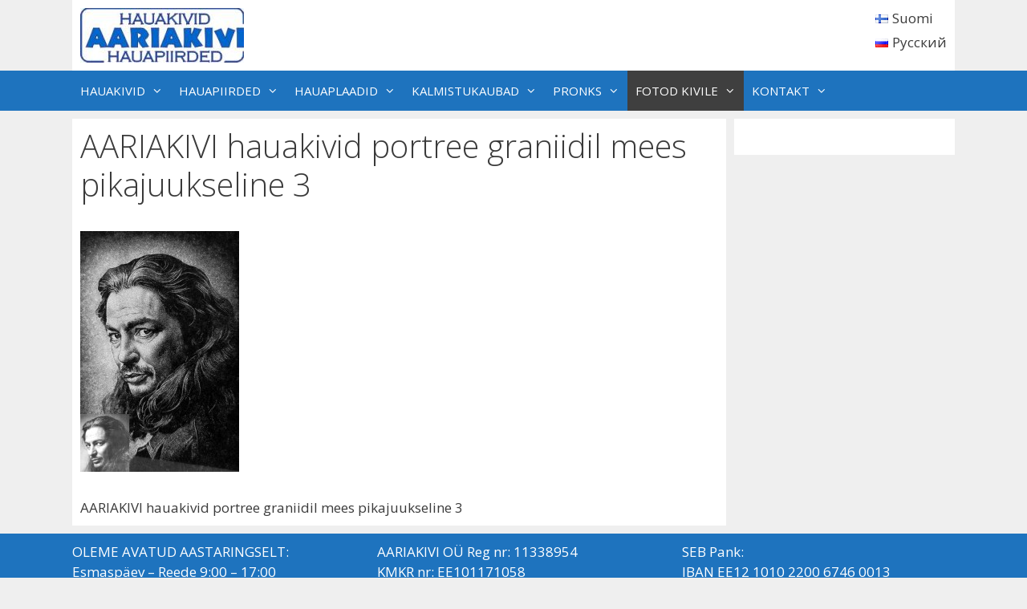

--- FILE ---
content_type: text/html; charset=UTF-8
request_url: https://hauapiirded.ee/et/fotokeraamika-portree/attachment/aariakivi-portree-graniidil-mees-pikajuukseline-3/
body_size: 15689
content:
<!DOCTYPE html>
<html dir="ltr" lang="et" prefix="og: https://ogp.me/ns#">
<head>
	<meta charset="UTF-8">
	<title>AARIAKIVI hauakivid portree graniidil mees pikajuukseline 3 | HAUAKIVID HAUAPIIRDED HAUAPLAADID AARIAKIVI</title>

		<!-- All in One SEO 4.9.3 - aioseo.com -->
	<meta name="description" content="AARIAKIVI hauakivid portree graniidil mees pikajuukseline 3" />
	<meta name="robots" content="max-image-preview:large" />
	<meta name="author" content="admin"/>
	<link rel="canonical" href="https://hauapiirded.ee/et/fotokeraamika-portree/attachment/aariakivi-portree-graniidil-mees-pikajuukseline-3/#main" />
	<meta name="generator" content="All in One SEO (AIOSEO) 4.9.3" />
		<meta property="og:locale" content="et_EE" />
		<meta property="og:site_name" content="HAUAKIVID HAUAPIIRDED HAUAPLAADID AARIAKIVI" />
		<meta property="og:type" content="article" />
		<meta property="og:title" content="AARIAKIVI hauakivid portree graniidil mees pikajuukseline 3 | HAUAKIVID HAUAPIIRDED HAUAPLAADID AARIAKIVI" />
		<meta property="og:description" content="AARIAKIVI hauakivid portree graniidil mees pikajuukseline 3" />
		<meta property="og:url" content="https://hauapiirded.ee/et/fotokeraamika-portree/attachment/aariakivi-portree-graniidil-mees-pikajuukseline-3/#main" />
		<meta property="og:image" content="https://hauapiirded.ee/wp-content/uploads/2015/07/aariakivi_hauakivid_hauapiirded_hautakivet_reunakivet..jpg" />
		<meta property="og:image:secure_url" content="https://hauapiirded.ee/wp-content/uploads/2015/07/aariakivi_hauakivid_hauapiirded_hautakivet_reunakivet..jpg" />
		<meta property="article:published_time" content="2016-03-09T09:07:14+00:00" />
		<meta property="article:modified_time" content="2016-03-09T10:09:26+00:00" />
		<meta property="article:publisher" content="https://www.facebook.com/Aariakivi-OÜ-182149615157081/" />
		<meta name="twitter:card" content="summary" />
		<meta name="twitter:title" content="AARIAKIVI hauakivid portree graniidil mees pikajuukseline 3 | HAUAKIVID HAUAPIIRDED HAUAPLAADID AARIAKIVI" />
		<meta name="twitter:description" content="AARIAKIVI hauakivid portree graniidil mees pikajuukseline 3" />
		<meta name="twitter:image" content="https://hauapiirded.ee/wp-content/uploads/2015/07/aariakivi_hauakivid_hauapiirded_hautakivet_reunakivet..jpg" />
		<script type="application/ld+json" class="aioseo-schema">
			{"@context":"https:\/\/schema.org","@graph":[{"@type":"BreadcrumbList","@id":"https:\/\/hauapiirded.ee\/et\/fotokeraamika-portree\/attachment\/aariakivi-portree-graniidil-mees-pikajuukseline-3\/#main#breadcrumblist","itemListElement":[{"@type":"ListItem","@id":"https:\/\/hauapiirded.ee#listItem","position":1,"name":"Home","item":"https:\/\/hauapiirded.ee","nextItem":{"@type":"ListItem","@id":"https:\/\/hauapiirded.ee\/et\/fotokeraamika-portree\/attachment\/aariakivi-portree-graniidil-mees-pikajuukseline-3\/#main#listItem","name":"AARIAKIVI hauakivid portree graniidil mees pikajuukseline 3"}},{"@type":"ListItem","@id":"https:\/\/hauapiirded.ee\/et\/fotokeraamika-portree\/attachment\/aariakivi-portree-graniidil-mees-pikajuukseline-3\/#main#listItem","position":2,"name":"AARIAKIVI hauakivid portree graniidil mees pikajuukseline 3","previousItem":{"@type":"ListItem","@id":"https:\/\/hauapiirded.ee#listItem","name":"Home"}}]},{"@type":"ItemPage","@id":"https:\/\/hauapiirded.ee\/et\/fotokeraamika-portree\/attachment\/aariakivi-portree-graniidil-mees-pikajuukseline-3\/#main#itempage","url":"https:\/\/hauapiirded.ee\/et\/fotokeraamika-portree\/attachment\/aariakivi-portree-graniidil-mees-pikajuukseline-3\/#main","name":"AARIAKIVI hauakivid portree graniidil mees pikajuukseline 3 | HAUAKIVID HAUAPIIRDED HAUAPLAADID AARIAKIVI","description":"AARIAKIVI hauakivid portree graniidil mees pikajuukseline 3","inLanguage":"et","isPartOf":{"@id":"https:\/\/hauapiirded.ee\/#website"},"breadcrumb":{"@id":"https:\/\/hauapiirded.ee\/et\/fotokeraamika-portree\/attachment\/aariakivi-portree-graniidil-mees-pikajuukseline-3\/#main#breadcrumblist"},"author":{"@id":"https:\/\/hauapiirded.ee\/et\/author\/admin\/#author"},"creator":{"@id":"https:\/\/hauapiirded.ee\/et\/author\/admin\/#author"},"datePublished":"2016-03-09T09:07:14+00:00","dateModified":"2016-03-09T10:09:26+00:00"},{"@type":"Organization","@id":"https:\/\/hauapiirded.ee\/#organization","name":"AARIAKIVI O\u00dc","description":"HAUAKIVID HAUAPIIRDED HAUAPLAADID","url":"https:\/\/hauapiirded.ee\/","telephone":"+37251969866","logo":{"@type":"ImageObject","url":"https:\/\/hauapiirded.ee\/wp-content\/uploads\/2015\/07\/aariakivi_hauakivid_hauapiirded_hautakivet_reunakivet..jpg","@id":"https:\/\/hauapiirded.ee\/et\/fotokeraamika-portree\/attachment\/aariakivi-portree-graniidil-mees-pikajuukseline-3\/#main\/#organizationLogo","width":204,"height":68,"caption":"hauakivid ja hauapiirded, hautakivet ja reunakivet, \u043f\u0430\u043c\u044f\u0442\u043d\u0438\u043a\u0438 \u0438 \u043e\u0433\u0440\u0430\u0434\u043a\u0438"},"image":{"@id":"https:\/\/hauapiirded.ee\/et\/fotokeraamika-portree\/attachment\/aariakivi-portree-graniidil-mees-pikajuukseline-3\/#main\/#organizationLogo"}},{"@type":"Person","@id":"https:\/\/hauapiirded.ee\/et\/author\/admin\/#author","url":"https:\/\/hauapiirded.ee\/et\/author\/admin\/","name":"admin"},{"@type":"WebSite","@id":"https:\/\/hauapiirded.ee\/#website","url":"https:\/\/hauapiirded.ee\/","name":"HAUAKIVID HAUAPIIRDED HAUAPLAADID AARIAKIVI","description":"HAUAKIVID HAUAPIIRDED HAUAPLAADID","inLanguage":"et","publisher":{"@id":"https:\/\/hauapiirded.ee\/#organization"}}]}
		</script>
		<!-- All in One SEO -->

<meta name="viewport" content="width=device-width, initial-scale=1"><link rel='dns-prefetch' href='//maps.google.com' />
<link href='https://fonts.gstatic.com' crossorigin rel='preconnect' />
<link href='https://fonts.googleapis.com' crossorigin rel='preconnect' />
<link rel="alternate" type="application/rss+xml" title="HAUAKIVID HAUAPIIRDED HAUAPLAADID AARIAKIVI &raquo; RSS" href="https://hauapiirded.ee/et/feed/" />
<link rel="alternate" type="application/rss+xml" title="HAUAKIVID HAUAPIIRDED HAUAPLAADID AARIAKIVI &raquo; Kommentaaride RSS" href="https://hauapiirded.ee/et/comments/feed/" />
<link rel="alternate" title="oEmbed (JSON)" type="application/json+oembed" href="https://hauapiirded.ee/wp-json/oembed/1.0/embed?url=https%3A%2F%2Fhauapiirded.ee%2Fet%2Ffotokeraamika-portree%2Fattachment%2Faariakivi-portree-graniidil-mees-pikajuukseline-3%2F%23main&#038;lang=et" />
<link rel="alternate" title="oEmbed (XML)" type="text/xml+oembed" href="https://hauapiirded.ee/wp-json/oembed/1.0/embed?url=https%3A%2F%2Fhauapiirded.ee%2Fet%2Ffotokeraamika-portree%2Fattachment%2Faariakivi-portree-graniidil-mees-pikajuukseline-3%2F%23main&#038;format=xml&#038;lang=et" />
		<!-- This site uses the Google Analytics by MonsterInsights plugin v9.11.1 - Using Analytics tracking - https://www.monsterinsights.com/ -->
							<script src="//www.googletagmanager.com/gtag/js?id=G-2TCXK5D6HM"  data-cfasync="false" data-wpfc-render="false" async></script>
			<script data-cfasync="false" data-wpfc-render="false">
				var mi_version = '9.11.1';
				var mi_track_user = true;
				var mi_no_track_reason = '';
								var MonsterInsightsDefaultLocations = {"page_location":"https:\/\/hauapiirded.ee\/et\/fotokeraamika-portree\/attachment\/aariakivi-portree-graniidil-mees-pikajuukseline-3\/"};
								if ( typeof MonsterInsightsPrivacyGuardFilter === 'function' ) {
					var MonsterInsightsLocations = (typeof MonsterInsightsExcludeQuery === 'object') ? MonsterInsightsPrivacyGuardFilter( MonsterInsightsExcludeQuery ) : MonsterInsightsPrivacyGuardFilter( MonsterInsightsDefaultLocations );
				} else {
					var MonsterInsightsLocations = (typeof MonsterInsightsExcludeQuery === 'object') ? MonsterInsightsExcludeQuery : MonsterInsightsDefaultLocations;
				}

								var disableStrs = [
										'ga-disable-G-2TCXK5D6HM',
									];

				/* Function to detect opted out users */
				function __gtagTrackerIsOptedOut() {
					for (var index = 0; index < disableStrs.length; index++) {
						if (document.cookie.indexOf(disableStrs[index] + '=true') > -1) {
							return true;
						}
					}

					return false;
				}

				/* Disable tracking if the opt-out cookie exists. */
				if (__gtagTrackerIsOptedOut()) {
					for (var index = 0; index < disableStrs.length; index++) {
						window[disableStrs[index]] = true;
					}
				}

				/* Opt-out function */
				function __gtagTrackerOptout() {
					for (var index = 0; index < disableStrs.length; index++) {
						document.cookie = disableStrs[index] + '=true; expires=Thu, 31 Dec 2099 23:59:59 UTC; path=/';
						window[disableStrs[index]] = true;
					}
				}

				if ('undefined' === typeof gaOptout) {
					function gaOptout() {
						__gtagTrackerOptout();
					}
				}
								window.dataLayer = window.dataLayer || [];

				window.MonsterInsightsDualTracker = {
					helpers: {},
					trackers: {},
				};
				if (mi_track_user) {
					function __gtagDataLayer() {
						dataLayer.push(arguments);
					}

					function __gtagTracker(type, name, parameters) {
						if (!parameters) {
							parameters = {};
						}

						if (parameters.send_to) {
							__gtagDataLayer.apply(null, arguments);
							return;
						}

						if (type === 'event') {
														parameters.send_to = monsterinsights_frontend.v4_id;
							var hookName = name;
							if (typeof parameters['event_category'] !== 'undefined') {
								hookName = parameters['event_category'] + ':' + name;
							}

							if (typeof MonsterInsightsDualTracker.trackers[hookName] !== 'undefined') {
								MonsterInsightsDualTracker.trackers[hookName](parameters);
							} else {
								__gtagDataLayer('event', name, parameters);
							}
							
						} else {
							__gtagDataLayer.apply(null, arguments);
						}
					}

					__gtagTracker('js', new Date());
					__gtagTracker('set', {
						'developer_id.dZGIzZG': true,
											});
					if ( MonsterInsightsLocations.page_location ) {
						__gtagTracker('set', MonsterInsightsLocations);
					}
										__gtagTracker('config', 'G-2TCXK5D6HM', {"forceSSL":"true","link_attribution":"true"} );
										window.gtag = __gtagTracker;										(function () {
						/* https://developers.google.com/analytics/devguides/collection/analyticsjs/ */
						/* ga and __gaTracker compatibility shim. */
						var noopfn = function () {
							return null;
						};
						var newtracker = function () {
							return new Tracker();
						};
						var Tracker = function () {
							return null;
						};
						var p = Tracker.prototype;
						p.get = noopfn;
						p.set = noopfn;
						p.send = function () {
							var args = Array.prototype.slice.call(arguments);
							args.unshift('send');
							__gaTracker.apply(null, args);
						};
						var __gaTracker = function () {
							var len = arguments.length;
							if (len === 0) {
								return;
							}
							var f = arguments[len - 1];
							if (typeof f !== 'object' || f === null || typeof f.hitCallback !== 'function') {
								if ('send' === arguments[0]) {
									var hitConverted, hitObject = false, action;
									if ('event' === arguments[1]) {
										if ('undefined' !== typeof arguments[3]) {
											hitObject = {
												'eventAction': arguments[3],
												'eventCategory': arguments[2],
												'eventLabel': arguments[4],
												'value': arguments[5] ? arguments[5] : 1,
											}
										}
									}
									if ('pageview' === arguments[1]) {
										if ('undefined' !== typeof arguments[2]) {
											hitObject = {
												'eventAction': 'page_view',
												'page_path': arguments[2],
											}
										}
									}
									if (typeof arguments[2] === 'object') {
										hitObject = arguments[2];
									}
									if (typeof arguments[5] === 'object') {
										Object.assign(hitObject, arguments[5]);
									}
									if ('undefined' !== typeof arguments[1].hitType) {
										hitObject = arguments[1];
										if ('pageview' === hitObject.hitType) {
											hitObject.eventAction = 'page_view';
										}
									}
									if (hitObject) {
										action = 'timing' === arguments[1].hitType ? 'timing_complete' : hitObject.eventAction;
										hitConverted = mapArgs(hitObject);
										__gtagTracker('event', action, hitConverted);
									}
								}
								return;
							}

							function mapArgs(args) {
								var arg, hit = {};
								var gaMap = {
									'eventCategory': 'event_category',
									'eventAction': 'event_action',
									'eventLabel': 'event_label',
									'eventValue': 'event_value',
									'nonInteraction': 'non_interaction',
									'timingCategory': 'event_category',
									'timingVar': 'name',
									'timingValue': 'value',
									'timingLabel': 'event_label',
									'page': 'page_path',
									'location': 'page_location',
									'title': 'page_title',
									'referrer' : 'page_referrer',
								};
								for (arg in args) {
																		if (!(!args.hasOwnProperty(arg) || !gaMap.hasOwnProperty(arg))) {
										hit[gaMap[arg]] = args[arg];
									} else {
										hit[arg] = args[arg];
									}
								}
								return hit;
							}

							try {
								f.hitCallback();
							} catch (ex) {
							}
						};
						__gaTracker.create = newtracker;
						__gaTracker.getByName = newtracker;
						__gaTracker.getAll = function () {
							return [];
						};
						__gaTracker.remove = noopfn;
						__gaTracker.loaded = true;
						window['__gaTracker'] = __gaTracker;
					})();
									} else {
										console.log("");
					(function () {
						function __gtagTracker() {
							return null;
						}

						window['__gtagTracker'] = __gtagTracker;
						window['gtag'] = __gtagTracker;
					})();
									}
			</script>
							<!-- / Google Analytics by MonsterInsights -->
		<style id='wp-img-auto-sizes-contain-inline-css'>
img:is([sizes=auto i],[sizes^="auto," i]){contain-intrinsic-size:3000px 1500px}
/*# sourceURL=wp-img-auto-sizes-contain-inline-css */
</style>
<link rel='stylesheet' id='generate-fonts-css' href='//fonts.googleapis.com/css?family=Open+Sans:300,300italic,regular,italic,600,600italic,700,700italic,800,800italic' media='all' />
<style id='wp-emoji-styles-inline-css'>

	img.wp-smiley, img.emoji {
		display: inline !important;
		border: none !important;
		box-shadow: none !important;
		height: 1em !important;
		width: 1em !important;
		margin: 0 0.07em !important;
		vertical-align: -0.1em !important;
		background: none !important;
		padding: 0 !important;
	}
/*# sourceURL=wp-emoji-styles-inline-css */
</style>
<style id='wp-block-library-inline-css'>
:root{--wp-block-synced-color:#7a00df;--wp-block-synced-color--rgb:122,0,223;--wp-bound-block-color:var(--wp-block-synced-color);--wp-editor-canvas-background:#ddd;--wp-admin-theme-color:#007cba;--wp-admin-theme-color--rgb:0,124,186;--wp-admin-theme-color-darker-10:#006ba1;--wp-admin-theme-color-darker-10--rgb:0,107,160.5;--wp-admin-theme-color-darker-20:#005a87;--wp-admin-theme-color-darker-20--rgb:0,90,135;--wp-admin-border-width-focus:2px}@media (min-resolution:192dpi){:root{--wp-admin-border-width-focus:1.5px}}.wp-element-button{cursor:pointer}:root .has-very-light-gray-background-color{background-color:#eee}:root .has-very-dark-gray-background-color{background-color:#313131}:root .has-very-light-gray-color{color:#eee}:root .has-very-dark-gray-color{color:#313131}:root .has-vivid-green-cyan-to-vivid-cyan-blue-gradient-background{background:linear-gradient(135deg,#00d084,#0693e3)}:root .has-purple-crush-gradient-background{background:linear-gradient(135deg,#34e2e4,#4721fb 50%,#ab1dfe)}:root .has-hazy-dawn-gradient-background{background:linear-gradient(135deg,#faaca8,#dad0ec)}:root .has-subdued-olive-gradient-background{background:linear-gradient(135deg,#fafae1,#67a671)}:root .has-atomic-cream-gradient-background{background:linear-gradient(135deg,#fdd79a,#004a59)}:root .has-nightshade-gradient-background{background:linear-gradient(135deg,#330968,#31cdcf)}:root .has-midnight-gradient-background{background:linear-gradient(135deg,#020381,#2874fc)}:root{--wp--preset--font-size--normal:16px;--wp--preset--font-size--huge:42px}.has-regular-font-size{font-size:1em}.has-larger-font-size{font-size:2.625em}.has-normal-font-size{font-size:var(--wp--preset--font-size--normal)}.has-huge-font-size{font-size:var(--wp--preset--font-size--huge)}.has-text-align-center{text-align:center}.has-text-align-left{text-align:left}.has-text-align-right{text-align:right}.has-fit-text{white-space:nowrap!important}#end-resizable-editor-section{display:none}.aligncenter{clear:both}.items-justified-left{justify-content:flex-start}.items-justified-center{justify-content:center}.items-justified-right{justify-content:flex-end}.items-justified-space-between{justify-content:space-between}.screen-reader-text{border:0;clip-path:inset(50%);height:1px;margin:-1px;overflow:hidden;padding:0;position:absolute;width:1px;word-wrap:normal!important}.screen-reader-text:focus{background-color:#ddd;clip-path:none;color:#444;display:block;font-size:1em;height:auto;left:5px;line-height:normal;padding:15px 23px 14px;text-decoration:none;top:5px;width:auto;z-index:100000}html :where(.has-border-color){border-style:solid}html :where([style*=border-top-color]){border-top-style:solid}html :where([style*=border-right-color]){border-right-style:solid}html :where([style*=border-bottom-color]){border-bottom-style:solid}html :where([style*=border-left-color]){border-left-style:solid}html :where([style*=border-width]){border-style:solid}html :where([style*=border-top-width]){border-top-style:solid}html :where([style*=border-right-width]){border-right-style:solid}html :where([style*=border-bottom-width]){border-bottom-style:solid}html :where([style*=border-left-width]){border-left-style:solid}html :where(img[class*=wp-image-]){height:auto;max-width:100%}:where(figure){margin:0 0 1em}html :where(.is-position-sticky){--wp-admin--admin-bar--position-offset:var(--wp-admin--admin-bar--height,0px)}@media screen and (max-width:600px){html :where(.is-position-sticky){--wp-admin--admin-bar--position-offset:0px}}

/*# sourceURL=wp-block-library-inline-css */
</style><style id='global-styles-inline-css'>
:root{--wp--preset--aspect-ratio--square: 1;--wp--preset--aspect-ratio--4-3: 4/3;--wp--preset--aspect-ratio--3-4: 3/4;--wp--preset--aspect-ratio--3-2: 3/2;--wp--preset--aspect-ratio--2-3: 2/3;--wp--preset--aspect-ratio--16-9: 16/9;--wp--preset--aspect-ratio--9-16: 9/16;--wp--preset--color--black: #000000;--wp--preset--color--cyan-bluish-gray: #abb8c3;--wp--preset--color--white: #ffffff;--wp--preset--color--pale-pink: #f78da7;--wp--preset--color--vivid-red: #cf2e2e;--wp--preset--color--luminous-vivid-orange: #ff6900;--wp--preset--color--luminous-vivid-amber: #fcb900;--wp--preset--color--light-green-cyan: #7bdcb5;--wp--preset--color--vivid-green-cyan: #00d084;--wp--preset--color--pale-cyan-blue: #8ed1fc;--wp--preset--color--vivid-cyan-blue: #0693e3;--wp--preset--color--vivid-purple: #9b51e0;--wp--preset--color--contrast: var(--contrast);--wp--preset--color--contrast-2: var(--contrast-2);--wp--preset--color--contrast-3: var(--contrast-3);--wp--preset--color--base: var(--base);--wp--preset--color--base-2: var(--base-2);--wp--preset--color--base-3: var(--base-3);--wp--preset--color--accent: var(--accent);--wp--preset--gradient--vivid-cyan-blue-to-vivid-purple: linear-gradient(135deg,rgb(6,147,227) 0%,rgb(155,81,224) 100%);--wp--preset--gradient--light-green-cyan-to-vivid-green-cyan: linear-gradient(135deg,rgb(122,220,180) 0%,rgb(0,208,130) 100%);--wp--preset--gradient--luminous-vivid-amber-to-luminous-vivid-orange: linear-gradient(135deg,rgb(252,185,0) 0%,rgb(255,105,0) 100%);--wp--preset--gradient--luminous-vivid-orange-to-vivid-red: linear-gradient(135deg,rgb(255,105,0) 0%,rgb(207,46,46) 100%);--wp--preset--gradient--very-light-gray-to-cyan-bluish-gray: linear-gradient(135deg,rgb(238,238,238) 0%,rgb(169,184,195) 100%);--wp--preset--gradient--cool-to-warm-spectrum: linear-gradient(135deg,rgb(74,234,220) 0%,rgb(151,120,209) 20%,rgb(207,42,186) 40%,rgb(238,44,130) 60%,rgb(251,105,98) 80%,rgb(254,248,76) 100%);--wp--preset--gradient--blush-light-purple: linear-gradient(135deg,rgb(255,206,236) 0%,rgb(152,150,240) 100%);--wp--preset--gradient--blush-bordeaux: linear-gradient(135deg,rgb(254,205,165) 0%,rgb(254,45,45) 50%,rgb(107,0,62) 100%);--wp--preset--gradient--luminous-dusk: linear-gradient(135deg,rgb(255,203,112) 0%,rgb(199,81,192) 50%,rgb(65,88,208) 100%);--wp--preset--gradient--pale-ocean: linear-gradient(135deg,rgb(255,245,203) 0%,rgb(182,227,212) 50%,rgb(51,167,181) 100%);--wp--preset--gradient--electric-grass: linear-gradient(135deg,rgb(202,248,128) 0%,rgb(113,206,126) 100%);--wp--preset--gradient--midnight: linear-gradient(135deg,rgb(2,3,129) 0%,rgb(40,116,252) 100%);--wp--preset--font-size--small: 13px;--wp--preset--font-size--medium: 20px;--wp--preset--font-size--large: 36px;--wp--preset--font-size--x-large: 42px;--wp--preset--spacing--20: 0.44rem;--wp--preset--spacing--30: 0.67rem;--wp--preset--spacing--40: 1rem;--wp--preset--spacing--50: 1.5rem;--wp--preset--spacing--60: 2.25rem;--wp--preset--spacing--70: 3.38rem;--wp--preset--spacing--80: 5.06rem;--wp--preset--shadow--natural: 6px 6px 9px rgba(0, 0, 0, 0.2);--wp--preset--shadow--deep: 12px 12px 50px rgba(0, 0, 0, 0.4);--wp--preset--shadow--sharp: 6px 6px 0px rgba(0, 0, 0, 0.2);--wp--preset--shadow--outlined: 6px 6px 0px -3px rgb(255, 255, 255), 6px 6px rgb(0, 0, 0);--wp--preset--shadow--crisp: 6px 6px 0px rgb(0, 0, 0);}:where(.is-layout-flex){gap: 0.5em;}:where(.is-layout-grid){gap: 0.5em;}body .is-layout-flex{display: flex;}.is-layout-flex{flex-wrap: wrap;align-items: center;}.is-layout-flex > :is(*, div){margin: 0;}body .is-layout-grid{display: grid;}.is-layout-grid > :is(*, div){margin: 0;}:where(.wp-block-columns.is-layout-flex){gap: 2em;}:where(.wp-block-columns.is-layout-grid){gap: 2em;}:where(.wp-block-post-template.is-layout-flex){gap: 1.25em;}:where(.wp-block-post-template.is-layout-grid){gap: 1.25em;}.has-black-color{color: var(--wp--preset--color--black) !important;}.has-cyan-bluish-gray-color{color: var(--wp--preset--color--cyan-bluish-gray) !important;}.has-white-color{color: var(--wp--preset--color--white) !important;}.has-pale-pink-color{color: var(--wp--preset--color--pale-pink) !important;}.has-vivid-red-color{color: var(--wp--preset--color--vivid-red) !important;}.has-luminous-vivid-orange-color{color: var(--wp--preset--color--luminous-vivid-orange) !important;}.has-luminous-vivid-amber-color{color: var(--wp--preset--color--luminous-vivid-amber) !important;}.has-light-green-cyan-color{color: var(--wp--preset--color--light-green-cyan) !important;}.has-vivid-green-cyan-color{color: var(--wp--preset--color--vivid-green-cyan) !important;}.has-pale-cyan-blue-color{color: var(--wp--preset--color--pale-cyan-blue) !important;}.has-vivid-cyan-blue-color{color: var(--wp--preset--color--vivid-cyan-blue) !important;}.has-vivid-purple-color{color: var(--wp--preset--color--vivid-purple) !important;}.has-black-background-color{background-color: var(--wp--preset--color--black) !important;}.has-cyan-bluish-gray-background-color{background-color: var(--wp--preset--color--cyan-bluish-gray) !important;}.has-white-background-color{background-color: var(--wp--preset--color--white) !important;}.has-pale-pink-background-color{background-color: var(--wp--preset--color--pale-pink) !important;}.has-vivid-red-background-color{background-color: var(--wp--preset--color--vivid-red) !important;}.has-luminous-vivid-orange-background-color{background-color: var(--wp--preset--color--luminous-vivid-orange) !important;}.has-luminous-vivid-amber-background-color{background-color: var(--wp--preset--color--luminous-vivid-amber) !important;}.has-light-green-cyan-background-color{background-color: var(--wp--preset--color--light-green-cyan) !important;}.has-vivid-green-cyan-background-color{background-color: var(--wp--preset--color--vivid-green-cyan) !important;}.has-pale-cyan-blue-background-color{background-color: var(--wp--preset--color--pale-cyan-blue) !important;}.has-vivid-cyan-blue-background-color{background-color: var(--wp--preset--color--vivid-cyan-blue) !important;}.has-vivid-purple-background-color{background-color: var(--wp--preset--color--vivid-purple) !important;}.has-black-border-color{border-color: var(--wp--preset--color--black) !important;}.has-cyan-bluish-gray-border-color{border-color: var(--wp--preset--color--cyan-bluish-gray) !important;}.has-white-border-color{border-color: var(--wp--preset--color--white) !important;}.has-pale-pink-border-color{border-color: var(--wp--preset--color--pale-pink) !important;}.has-vivid-red-border-color{border-color: var(--wp--preset--color--vivid-red) !important;}.has-luminous-vivid-orange-border-color{border-color: var(--wp--preset--color--luminous-vivid-orange) !important;}.has-luminous-vivid-amber-border-color{border-color: var(--wp--preset--color--luminous-vivid-amber) !important;}.has-light-green-cyan-border-color{border-color: var(--wp--preset--color--light-green-cyan) !important;}.has-vivid-green-cyan-border-color{border-color: var(--wp--preset--color--vivid-green-cyan) !important;}.has-pale-cyan-blue-border-color{border-color: var(--wp--preset--color--pale-cyan-blue) !important;}.has-vivid-cyan-blue-border-color{border-color: var(--wp--preset--color--vivid-cyan-blue) !important;}.has-vivid-purple-border-color{border-color: var(--wp--preset--color--vivid-purple) !important;}.has-vivid-cyan-blue-to-vivid-purple-gradient-background{background: var(--wp--preset--gradient--vivid-cyan-blue-to-vivid-purple) !important;}.has-light-green-cyan-to-vivid-green-cyan-gradient-background{background: var(--wp--preset--gradient--light-green-cyan-to-vivid-green-cyan) !important;}.has-luminous-vivid-amber-to-luminous-vivid-orange-gradient-background{background: var(--wp--preset--gradient--luminous-vivid-amber-to-luminous-vivid-orange) !important;}.has-luminous-vivid-orange-to-vivid-red-gradient-background{background: var(--wp--preset--gradient--luminous-vivid-orange-to-vivid-red) !important;}.has-very-light-gray-to-cyan-bluish-gray-gradient-background{background: var(--wp--preset--gradient--very-light-gray-to-cyan-bluish-gray) !important;}.has-cool-to-warm-spectrum-gradient-background{background: var(--wp--preset--gradient--cool-to-warm-spectrum) !important;}.has-blush-light-purple-gradient-background{background: var(--wp--preset--gradient--blush-light-purple) !important;}.has-blush-bordeaux-gradient-background{background: var(--wp--preset--gradient--blush-bordeaux) !important;}.has-luminous-dusk-gradient-background{background: var(--wp--preset--gradient--luminous-dusk) !important;}.has-pale-ocean-gradient-background{background: var(--wp--preset--gradient--pale-ocean) !important;}.has-electric-grass-gradient-background{background: var(--wp--preset--gradient--electric-grass) !important;}.has-midnight-gradient-background{background: var(--wp--preset--gradient--midnight) !important;}.has-small-font-size{font-size: var(--wp--preset--font-size--small) !important;}.has-medium-font-size{font-size: var(--wp--preset--font-size--medium) !important;}.has-large-font-size{font-size: var(--wp--preset--font-size--large) !important;}.has-x-large-font-size{font-size: var(--wp--preset--font-size--x-large) !important;}
/*# sourceURL=global-styles-inline-css */
</style>

<style id='classic-theme-styles-inline-css'>
/*! This file is auto-generated */
.wp-block-button__link{color:#fff;background-color:#32373c;border-radius:9999px;box-shadow:none;text-decoration:none;padding:calc(.667em + 2px) calc(1.333em + 2px);font-size:1.125em}.wp-block-file__button{background:#32373c;color:#fff;text-decoration:none}
/*# sourceURL=/wp-includes/css/classic-themes.min.css */
</style>
<link rel='stylesheet' id='wp-banners-css-css' href='https://hauapiirded.ee/wp-content/plugins/custom-banners/assets/css/wp-banners.css?ver=6.9' media='all' />
<link rel='stylesheet' id='jquery-ui-css' href='https://hauapiirded.ee/wp-content/plugins/form-maker/css/jquery-ui-1.10.3.custom.css?ver=6.9' media='all' />
<link rel='stylesheet' id='jquery-ui-spinner-css' href='https://hauapiirded.ee/wp-content/plugins/form-maker/css/jquery-ui-spinner.css?ver=6.9' media='all' />
<link rel='stylesheet' id='form_maker_calendar-jos-css' href='https://hauapiirded.ee/wp-content/plugins/form-maker/css/calendar-jos.css?ver=6.9' media='all' />
<link rel='stylesheet' id='form_maker_frontend-css' href='https://hauapiirded.ee/wp-content/plugins/form-maker/css/form_maker_frontend.css?ver=6.9' media='all' />
<link rel='stylesheet' id='style_submissions-css' href='https://hauapiirded.ee/wp-content/plugins/form-maker/css/style_submissions.css?ver=6.9' media='all' />
<link rel='stylesheet' id='photocrati-image_protection-css-css' href='https://hauapiirded.ee/wp-content/plugins/nextgen-gallery-pro/static/Display/ImageProtection/style.css?ver=6.9' media='all' />
<link rel='stylesheet' id='generate-style-grid-css' href='https://hauapiirded.ee/wp-content/themes/generatepress/assets/css/unsemantic-grid.min.css?ver=3.6.1' media='all' />
<link rel='stylesheet' id='generate-style-css' href='https://hauapiirded.ee/wp-content/themes/generatepress/assets/css/style.min.css?ver=3.6.1' media='all' />
<style id='generate-style-inline-css'>
body{background-color:#efefef;color:#3a3a3a;}a{color:#1e73be;}a:hover, a:focus, a:active{color:#000000;}body .grid-container{max-width:1100px;}.wp-block-group__inner-container{max-width:1100px;margin-left:auto;margin-right:auto;}.generate-back-to-top{font-size:20px;border-radius:3px;position:fixed;bottom:30px;right:30px;line-height:40px;width:40px;text-align:center;z-index:10;transition:opacity 300ms ease-in-out;opacity:0.1;transform:translateY(1000px);}.generate-back-to-top__show{opacity:1;transform:translateY(0);}:root{--contrast:#222222;--contrast-2:#575760;--contrast-3:#b2b2be;--base:#f0f0f0;--base-2:#f7f8f9;--base-3:#ffffff;--accent:#1e73be;}:root .has-contrast-color{color:var(--contrast);}:root .has-contrast-background-color{background-color:var(--contrast);}:root .has-contrast-2-color{color:var(--contrast-2);}:root .has-contrast-2-background-color{background-color:var(--contrast-2);}:root .has-contrast-3-color{color:var(--contrast-3);}:root .has-contrast-3-background-color{background-color:var(--contrast-3);}:root .has-base-color{color:var(--base);}:root .has-base-background-color{background-color:var(--base);}:root .has-base-2-color{color:var(--base-2);}:root .has-base-2-background-color{background-color:var(--base-2);}:root .has-base-3-color{color:var(--base-3);}:root .has-base-3-background-color{background-color:var(--base-3);}:root .has-accent-color{color:var(--accent);}:root .has-accent-background-color{background-color:var(--accent);}body, button, input, select, textarea{font-family:"Open Sans", sans-serif;}body{line-height:1.5;}.entry-content > [class*="wp-block-"]:not(:last-child):not(.wp-block-heading){margin-bottom:1.5em;}.main-title{font-size:45px;}.main-navigation .main-nav ul ul li a{font-size:14px;}.sidebar .widget, .footer-widgets .widget{font-size:17px;}h1{font-weight:300;font-size:40px;}h2{font-weight:300;font-size:30px;}h3{font-size:20px;}h4{font-size:inherit;}h5{font-size:inherit;}@media (max-width:768px){.main-title{font-size:30px;}h1{font-size:30px;}h2{font-size:25px;}}.top-bar{background-color:#636363;color:#ffffff;}.top-bar a{color:#ffffff;}.top-bar a:hover{color:#303030;}.site-header{background-color:#ffffff;color:#3a3a3a;}.site-header a{color:#3a3a3a;}.main-title a,.main-title a:hover{color:#222222;}.site-description{color:#757575;}.main-navigation,.main-navigation ul ul{background-color:#1e73be;}.main-navigation .main-nav ul li a, .main-navigation .menu-toggle, .main-navigation .menu-bar-items{color:#ffffff;}.main-navigation .main-nav ul li:not([class*="current-menu-"]):hover > a, .main-navigation .main-nav ul li:not([class*="current-menu-"]):focus > a, .main-navigation .main-nav ul li.sfHover:not([class*="current-menu-"]) > a, .main-navigation .menu-bar-item:hover > a, .main-navigation .menu-bar-item.sfHover > a{color:#ffffff;background-color:#3f3f3f;}button.menu-toggle:hover,button.menu-toggle:focus,.main-navigation .mobile-bar-items a,.main-navigation .mobile-bar-items a:hover,.main-navigation .mobile-bar-items a:focus{color:#ffffff;}.main-navigation .main-nav ul li[class*="current-menu-"] > a{color:#ffffff;background-color:#3f3f3f;}.navigation-search input[type="search"],.navigation-search input[type="search"]:active, .navigation-search input[type="search"]:focus, .main-navigation .main-nav ul li.search-item.active > a, .main-navigation .menu-bar-items .search-item.active > a{color:#ffffff;background-color:#3f3f3f;}.main-navigation ul ul{background-color:#3f3f3f;}.main-navigation .main-nav ul ul li a{color:#ffffff;}.main-navigation .main-nav ul ul li:not([class*="current-menu-"]):hover > a,.main-navigation .main-nav ul ul li:not([class*="current-menu-"]):focus > a, .main-navigation .main-nav ul ul li.sfHover:not([class*="current-menu-"]) > a{color:#ffffff;background-color:#4f4f4f;}.main-navigation .main-nav ul ul li[class*="current-menu-"] > a{color:#ffffff;background-color:#4f4f4f;}.separate-containers .inside-article, .separate-containers .comments-area, .separate-containers .page-header, .one-container .container, .separate-containers .paging-navigation, .inside-page-header{background-color:#ffffff;}.entry-meta{color:#595959;}.entry-meta a{color:#595959;}.entry-meta a:hover{color:#1e73be;}.sidebar .widget{background-color:#ffffff;}.sidebar .widget .widget-title{color:#000000;}.footer-widgets{color:#ffffff;background-color:#1e73be;}.footer-widgets .widget-title{color:#000000;}.site-info{color:#000000;background-color:#ffffff;}.site-info a{color:#ffffff;}.site-info a:hover{color:#606060;}.footer-bar .widget_nav_menu .current-menu-item a{color:#606060;}input[type="text"],input[type="email"],input[type="url"],input[type="password"],input[type="search"],input[type="tel"],input[type="number"],textarea,select{color:#666666;background-color:#fafafa;border-color:#cccccc;}input[type="text"]:focus,input[type="email"]:focus,input[type="url"]:focus,input[type="password"]:focus,input[type="search"]:focus,input[type="tel"]:focus,input[type="number"]:focus,textarea:focus,select:focus{color:#666666;background-color:#ffffff;border-color:#bfbfbf;}button,html input[type="button"],input[type="reset"],input[type="submit"],a.button,a.wp-block-button__link:not(.has-background){color:#ffffff;background-color:#666666;}button:hover,html input[type="button"]:hover,input[type="reset"]:hover,input[type="submit"]:hover,a.button:hover,button:focus,html input[type="button"]:focus,input[type="reset"]:focus,input[type="submit"]:focus,a.button:focus,a.wp-block-button__link:not(.has-background):active,a.wp-block-button__link:not(.has-background):focus,a.wp-block-button__link:not(.has-background):hover{color:#ffffff;background-color:#3f3f3f;}a.generate-back-to-top{background-color:rgba( 0,0,0,0.4 );color:#ffffff;}a.generate-back-to-top:hover,a.generate-back-to-top:focus{background-color:rgba( 0,0,0,0.6 );color:#ffffff;}:root{--gp-search-modal-bg-color:var(--base-3);--gp-search-modal-text-color:var(--contrast);--gp-search-modal-overlay-bg-color:rgba(0,0,0,0.2);}@media (max-width: 768px){.main-navigation .menu-bar-item:hover > a, .main-navigation .menu-bar-item.sfHover > a{background:none;color:#ffffff;}}.inside-top-bar{padding:10px;}.inside-header{padding:10px;}.separate-containers .inside-article, .separate-containers .comments-area, .separate-containers .page-header, .separate-containers .paging-navigation, .one-container .site-content, .inside-page-header{padding:10px;}.site-main .wp-block-group__inner-container{padding:10px;}.entry-content .alignwide, body:not(.no-sidebar) .entry-content .alignfull{margin-left:-10px;width:calc(100% + 20px);max-width:calc(100% + 20px);}.one-container.right-sidebar .site-main,.one-container.both-right .site-main{margin-right:10px;}.one-container.left-sidebar .site-main,.one-container.both-left .site-main{margin-left:10px;}.one-container.both-sidebars .site-main{margin:0px 10px 0px 10px;}.separate-containers .widget, .separate-containers .site-main > *, .separate-containers .page-header, .widget-area .main-navigation{margin-bottom:10px;}.separate-containers .site-main{margin:10px;}.both-right.separate-containers .inside-left-sidebar{margin-right:5px;}.both-right.separate-containers .inside-right-sidebar{margin-left:5px;}.both-left.separate-containers .inside-left-sidebar{margin-right:5px;}.both-left.separate-containers .inside-right-sidebar{margin-left:5px;}.separate-containers .page-header-image, .separate-containers .page-header-contained, .separate-containers .page-header-image-single, .separate-containers .page-header-content-single{margin-top:10px;}.separate-containers .inside-right-sidebar, .separate-containers .inside-left-sidebar{margin-top:10px;margin-bottom:10px;}.main-navigation .main-nav ul li a,.menu-toggle,.main-navigation .mobile-bar-items a{padding-left:10px;padding-right:10px;line-height:50px;}.main-navigation .main-nav ul ul li a{padding:10px;}.navigation-search input[type="search"]{height:50px;}.rtl .menu-item-has-children .dropdown-menu-toggle{padding-left:10px;}.menu-item-has-children .dropdown-menu-toggle{padding-right:10px;}.rtl .main-navigation .main-nav ul li.menu-item-has-children > a{padding-right:10px;}.widget-area .widget{padding:10px;}.footer-widgets{padding:10px 40px 10px 40px;}.site-info{padding:20px;}@media (max-width:768px){.separate-containers .inside-article, .separate-containers .comments-area, .separate-containers .page-header, .separate-containers .paging-navigation, .one-container .site-content, .inside-page-header{padding:30px;}.site-main .wp-block-group__inner-container{padding:30px;}.site-info{padding-right:10px;padding-left:10px;}.entry-content .alignwide, body:not(.no-sidebar) .entry-content .alignfull{margin-left:-30px;width:calc(100% + 60px);max-width:calc(100% + 60px);}}@media (max-width: 768px){.main-navigation .menu-toggle,.main-navigation .mobile-bar-items,.sidebar-nav-mobile:not(#sticky-placeholder){display:block;}.main-navigation ul,.gen-sidebar-nav{display:none;}[class*="nav-float-"] .site-header .inside-header > *{float:none;clear:both;}}
.main-navigation .main-nav ul li a,.menu-toggle,.main-navigation .mobile-bar-items a{transition: line-height 300ms ease}.main-navigation.toggled .main-nav > ul{background-color: #1e73be}
/*# sourceURL=generate-style-inline-css */
</style>
<link rel='stylesheet' id='generate-mobile-style-css' href='https://hauapiirded.ee/wp-content/themes/generatepress/assets/css/mobile.min.css?ver=3.6.1' media='all' />
<link rel='stylesheet' id='generate-font-icons-css' href='https://hauapiirded.ee/wp-content/themes/generatepress/assets/css/components/font-icons.min.css?ver=3.6.1' media='all' />
<link rel='stylesheet' id='font-awesome-css' href='https://hauapiirded.ee/wp-content/themes/generatepress/assets/css/components/font-awesome.min.css?ver=4.7' media='all' />
<link rel='stylesheet' id='generate-sticky-css' href='https://hauapiirded.ee/wp-content/plugins/gp-premium/menu-plus/functions/css/sticky.min.css?ver=2.5.5' media='all' />
<script src="https://hauapiirded.ee/wp-includes/js/jquery/jquery.min.js?ver=3.7.1" id="jquery-core-js"></script>
<script src="https://hauapiirded.ee/wp-content/plugins/google-analytics-for-wordpress/assets/js/frontend-gtag.min.js?ver=9.11.1" id="monsterinsights-frontend-script-js" async data-wp-strategy="async"></script>
<script data-cfasync="false" data-wpfc-render="false" id='monsterinsights-frontend-script-js-extra'>var monsterinsights_frontend = {"js_events_tracking":"true","download_extensions":"doc,pdf,ppt,zip,xls,docx,pptx,xlsx","inbound_paths":"[{\"path\":\"\\\/go\\\/\",\"label\":\"affiliate\"},{\"path\":\"\\\/recommend\\\/\",\"label\":\"affiliate\"}]","home_url":"https:\/\/hauapiirded.ee","hash_tracking":"false","v4_id":"G-2TCXK5D6HM"};</script>
<script src="https://hauapiirded.ee/wp-includes/js/jquery/jquery-migrate.min.js?ver=3.4.1" id="jquery-migrate-js"></script>
<script src="https://maps.google.com/maps/api/js?sensor=false&amp;ver=6.9" id="gmap_form_api-js"></script>
<script src="https://hauapiirded.ee/wp-content/plugins/form-maker/js/if_gmap_front_end.js?ver=6.9" id="gmap_form-js"></script>
<script src="https://hauapiirded.ee/wp-content/plugins/form-maker/js/jelly.min.js?ver=6.9" id="jelly.min-js"></script>
<script src="https://hauapiirded.ee/wp-content/plugins/form-maker/js/file-upload.js?ver=6.9" id="file-upload-js"></script>
<script src="https://hauapiirded.ee/wp-content/plugins/form-maker/js/calendar/calendar.js?ver=6.9" id="Calendar-js"></script>
<script src="https://hauapiirded.ee/wp-content/plugins/form-maker/js/calendar/calendar_function.js?ver=6.9" id="calendar_function-js"></script>
<script id="main_div_front_end-js-extra">
var fm_objectL10n = {"plugin_url":"https://hauapiirded.ee/wp-content/plugins/form-maker"};
//# sourceURL=main_div_front_end-js-extra
</script>
<script src="https://hauapiirded.ee/wp-content/plugins/form-maker/js/main_div_front_end.js?ver=1.8.16pro" id="main_div_front_end-js"></script>
<script src="https://hauapiirded.ee/wp-content/plugins/nextgen-gallery-pro/static/Display/ImageProtection/pressure.js?ver=6.9" id="pressure-js"></script>
<script id="photocrati-image_protection-js-js-extra">
var photocrati_image_protection_global = {"enabled":"0"};
//# sourceURL=photocrati-image_protection-js-js-extra
</script>
<script src="https://hauapiirded.ee/wp-content/plugins/nextgen-gallery-pro/static/Display/ImageProtection/main.js?ver=2.2.0" id="photocrati-image_protection-js-js"></script>
<link rel="https://api.w.org/" href="https://hauapiirded.ee/wp-json/" /><link rel="alternate" title="JSON" type="application/json" href="https://hauapiirded.ee/wp-json/wp/v2/media/11664" /><link rel="EditURI" type="application/rsd+xml" title="RSD" href="https://hauapiirded.ee/xmlrpc.php?rsd" />
<meta name="generator" content="WordPress 6.9" />
<link rel='shortlink' href='https://hauapiirded.ee/?p=11664' />
<style type="text/css" media="screen"></style></head>

<body class="attachment wp-singular attachment-template-default single single-attachment postid-11664 attachmentid-11664 attachment-jpeg wp-custom-logo wp-embed-responsive wp-theme-generatepress post-image-above-header post-image-aligned-center sticky-menu-no-transition sticky-enabled both-sticky-menu right-sidebar nav-below-header separate-containers contained-header active-footer-widgets-3 nav-aligned-left header-aligned-left dropdown-hover" itemtype="https://schema.org/Blog" itemscope>
	<a class="screen-reader-text skip-link" href="#content" title="Skip to content">Skip to content</a>		<header class="site-header grid-container grid-parent" id="masthead" aria-label="Site"  itemtype="https://schema.org/WPHeader" itemscope>
			<div class="inside-header grid-container grid-parent">
							<div class="header-widget">
				<aside id="polylang-2" class="widget inner-padding widget_polylang"><ul>
	<li class="lang-item lang-item-7 lang-item-fi no-translation lang-item-first"><a lang="fi" hreflang="fi" href="https://hauapiirded.ee/fi/hautakivet/"><img src="[data-uri]" alt="" width="16" height="11" style="width: 16px; height: 11px;" /><span style="margin-left:0.3em;">Suomi</span></a></li>
	<li class="lang-item lang-item-12 lang-item-ru no-translation"><a lang="ru-RU" hreflang="ru-RU" href="https://hauapiirded.ee/ru/%d0%bf%d0%b0%d0%bc%d1%8f%d1%82%d0%bd%d0%b8%d0%ba%d0%b8/"><img src="[data-uri]" alt="" width="16" height="11" style="width: 16px; height: 11px;" /><span style="margin-left:0.3em;">Русский</span></a></li>
</ul>
</aside>			</div>
			<div class="site-logo">
					<a href="https://hauapiirded.ee/et/hauakivid/" rel="home">
						<img  class="header-image is-logo-image" alt="HAUAKIVID HAUAPIIRDED HAUAPLAADID AARIAKIVI" src="https://hauapiirded.ee/wp-content/uploads/2015/07/aariakivi_hauakivid_hauapiirded_hautakivet_reunakivet..jpg" />
					</a>
				</div>			</div>
		</header>
				<nav class="main-navigation sub-menu-right" id="site-navigation" aria-label="Primary"  itemtype="https://schema.org/SiteNavigationElement" itemscope>
			<div class="inside-navigation grid-container grid-parent">
								<button class="menu-toggle" aria-controls="primary-menu" aria-expanded="false">
					<span class="mobile-menu">MENU</span>				</button>
						<div id="primary-menu" class="main-nav">
			<ul class="menu sf-menu">
				<li class="page_item page-item-22 menu-item-has-children"><a href="https://hauapiirded.ee/et/hauakivid/">HAUAKIVID<span role="presentation" class="dropdown-menu-toggle"></span></a>
<ul class='children'>
<li class="page_item page-item-39"><a href="https://hauapiirded.ee/et/hauakivid/pildid-kirjastiilid-hauakividele/">PILDID ja KIRJASTIILID HAUAKIVIDELE</a></li>
<li class="page_item page-item-41"><a href="https://hauapiirded.ee/et/hauakivid/sirged-hauakivid/">SIRGETE SERVADEGA HAUAKIVID</a></li>
<li class="page_item page-item-47"><a href="https://hauapiirded.ee/et/hauakivid/murtud-servaga-hauakivid/">MURTUD e.KLOMBITUD SERVADEGA HAUAKIVID</a></li>
<li class="page_item page-item-50"><a href="https://hauapiirded.ee/et/hauakivid/kaarega-hauakivid/">KUMERATE NÕGUSATE KAARTEGA HAUAKIVID</a></li>
<li class="page_item page-item-53"><a href="https://hauapiirded.ee/et/hauakivid/erikujulised-kivid/">ERIKUJULISED KIVID RELJEEFID BARELJEEFID</a></li>
<li class="page_item page-item-10285"><a href="https://hauapiirded.ee/et/hauakivid/saatke-hauakivi-paring-voi-kusige-kavandit/">SAATKE PÄRING või KÜSIGE KAVANDIT</a></li>
</ul>
</li>
<li class="page_item page-item-24 menu-item-has-children"><a href="https://hauapiirded.ee/et/hauapiirded/">HAUAPIIRDED<span role="presentation" class="dropdown-menu-toggle"></span></a>
<ul class='children'>
<li class="page_item page-item-15385"><a href="https://hauapiirded.ee/et/hauapiirded/graniit-lihvitudilma-laiketa/">GRANIIT LIHVITUD(ilma läiketa)</a></li>
<li class="page_item page-item-1642"><a href="https://hauapiirded.ee/et/hauapiirded/graniidist-eritellimused/">GRANIIDIST ERITELLIMUSED</a></li>
<li class="page_item page-item-1651"><a href="https://hauapiirded.ee/et/hauapiirded/graniitpiire-standartne/">GRANIITPIIRE STANDARDNE</a></li>
<li class="page_item page-item-1657"><a href="https://hauapiirded.ee/et/hauapiirded/pesubetoonist-lego-hauapiire/">PESUBETOONIST &#8220;lego&#8221; HAUAPIIRE</a></li>
<li class="page_item page-item-1670"><a href="https://hauapiirded.ee/et/hauapiirded/pesubetoonist-hauapiire/">PESUBETOONIST HAUAPIIRE</a></li>
<li class="page_item page-item-1809"><a href="https://hauapiirded.ee/et/hauapiirded/lihvitud-betoonist-hauapiirded/">LIHVITUD BETOONIST HAUAPIIRDED</a></li>
<li class="page_item page-item-1883"><a href="https://hauapiirded.ee/et/hauapiirded/graniitplaatidega-hauapiirded/">GRANIITPLAATIDEGA HAUAPIIRDED</a></li>
<li class="page_item page-item-1992"><a href="https://hauapiirded.ee/et/hauapiirded/klassikaline-betoonrant/">KLASSIKALINE BETOONRANT</a></li>
<li class="page_item page-item-6428"><a href="https://hauapiirded.ee/et/hauapiirded/paekivist-piirded/">PAEKIVIST PIIRDED</a></li>
<li class="page_item page-item-9481"><a href="https://hauapiirded.ee/et/hauapiirded/murumattaga-aaristatud/">MURUMÄTTAGA ÄÄRISTATUD</a></li>
</ul>
</li>
<li class="page_item page-item-26 menu-item-has-children"><a href="https://hauapiirded.ee/et/hauaplaadid/">HAUAPLAADID<span role="presentation" class="dropdown-menu-toggle"></span></a>
<ul class='children'>
<li class="page_item page-item-11350"><a href="https://hauapiirded.ee/et/hauaplaadid/saatke-kavandi-paring-voi-tellimus/">SAATKE PÄRING/TELLIMUS</a></li>
<li class="page_item page-item-1502"><a href="https://hauapiirded.ee/et/hauaplaadid/mustast-graniidist/">MUST GRANIIT</a></li>
<li class="page_item page-item-1505"><a href="https://hauapiirded.ee/et/hauaplaadid/tahistaevas-graniidist-hauaplaadid/">TÄHISTAEVAS GRANIIT</a></li>
<li class="page_item page-item-1509"><a href="https://hauapiirded.ee/et/hauaplaadid/must-parl-graniidist/">MUST PÄRL GRANIIT</a></li>
<li class="page_item page-item-1515"><a href="https://hauapiirded.ee/et/hauaplaadid/tumehall-graniit/">TUMEHALL GRANIIT</a></li>
<li class="page_item page-item-1517"><a href="https://hauapiirded.ee/et/hauaplaadid/roheline-parl/">ROHELINE PÄRL</a></li>
<li class="page_item page-item-1519"><a href="https://hauapiirded.ee/et/hauaplaadid/sinine-parl-graniit/">SININE PÄRL GRANIIT</a></li>
<li class="page_item page-item-1525"><a href="https://hauapiirded.ee/et/hauaplaadid/valge-marmor/">VALGE</a></li>
<li class="page_item page-item-14240"><a href="https://hauapiirded.ee/et/hauaplaadid/plaadialused-2/">PLAADIALUSED</a></li>
<li class="page_item page-item-9237"><a href="https://hauapiirded.ee/et/hauaplaadid/ajutised-matuseplaadid/">AJUTISED MATUSEPLAADID</a></li>
<li class="page_item page-item-1529"><a href="https://hauapiirded.ee/et/hauaplaadid/pildid-ja-kirjad/">PILDID JA KIRJAD</a></li>
</ul>
</li>
<li class="page_item page-item-28 menu-item-has-children"><a href="https://hauapiirded.ee/et/kalmistukaubad/">KALMISTUKAUBAD<span role="presentation" class="dropdown-menu-toggle"></span></a>
<ul class='children'>
<li class="page_item page-item-2001"><a href="https://hauapiirded.ee/et/kalmistukaubad/haualaternad/">HAUALATERNAD</a></li>
<li class="page_item page-item-14360"><a href="https://hauapiirded.ee/et/kalmistukaubad/hauapingid-2/">HAUAPINGID</a></li>
<li class="page_item page-item-2029"><a href="https://hauapiirded.ee/et/kalmistukaubad/hauavaasid-lillepotid/">HAUAVAASID, LILLEPOTID</a></li>
</ul>
</li>
<li class="page_item page-item-30 menu-item-has-children"><a href="https://hauapiirded.ee/et/pronks/">PRONKS<span role="presentation" class="dropdown-menu-toggle"></span></a>
<ul class='children'>
<li class="page_item page-item-2040"><a href="https://hauapiirded.ee/et/pronks/pronksist-laternad/">PRONKSIST LATERNAD</a></li>
<li class="page_item page-item-2079"><a href="https://hauapiirded.ee/et/pronks/pronksist-ristid/">PRONKSIST RISTID</a></li>
<li class="page_item page-item-2085"><a href="https://hauapiirded.ee/et/pronks/pronksist-inglid/">PRONKSIST INGLID</a></li>
<li class="page_item page-item-2154"><a href="https://hauapiirded.ee/et/pronks/pronksist-lilled/">PRONKSIST LILLED</a></li>
<li class="page_item page-item-2171"><a href="https://hauapiirded.ee/et/pronks/pronksist-linnud/">PRONKSIST LINNUD</a></li>
<li class="page_item page-item-2177"><a href="https://hauapiirded.ee/et/pronks/pronksist-lambid/">PRONKSIST LAMBID</a></li>
<li class="page_item page-item-2189"><a href="https://hauapiirded.ee/et/pronks/nimeplaadid/">NIMEPLAADID</a></li>
<li class="page_item page-item-2196"><a href="https://hauapiirded.ee/et/pronks/muud-kaunistused/">MUUD KAUNISTUSED</a></li>
</ul>
</li>
<li class="page_item page-item-32 menu-item-has-children current-menu-ancestor current-menu-parent"><a href="https://hauapiirded.ee/et/fotokeraamika-portree/">FOTOD KIVILE<span role="presentation" class="dropdown-menu-toggle"></span></a>
<ul class='children'>
<li class="page_item page-item-2209"><a href="https://hauapiirded.ee/et/fotokeraamika-portree/kivile-graveeritud-portreed/">Kivile graveeritud portreed</a></li>
<li class="page_item page-item-2227"><a href="https://hauapiirded.ee/et/fotokeraamika-portree/fotokeraamika-ja-fotoemail/">Fotokeraamika ja fotoemail</a></li>
</ul>
</li>
<li class="page_item page-item-34 menu-item-has-children"><a href="https://hauapiirded.ee/et/kontakt/">KONTAKT<span role="presentation" class="dropdown-menu-toggle"></span></a>
<ul class='children'>
<li class="page_item page-item-11650"><a href="https://hauapiirded.ee/et/kontakt/elva-linn-tartu-maakond-erki-moont-matuseburoo/">ELVA linn (Tartu maakond) &#8211; Erki Moont Matusebüroo</a></li>
<li class="page_item page-item-11654"><a href="https://hauapiirded.ee/et/kontakt/kuressaare-saaremaa-saare-matuseburoo-ou/">KURESSAARE (SAAREMAA) &#8211; Saare Matusebüroo OÜ</a></li>
<li class="page_item page-item-11970"><a href="https://hauapiirded.ee/et/kontakt/kuusalu-alevik-harjumaa-tulilill-ou-lillekauplus/">KUUSALU (Harjumaa) TULILILL OÜ lillekauplus</a></li>
<li class="page_item page-item-11977"><a href="https://hauapiirded.ee/et/kontakt/maardu-linn-harjumaa-krematoorium-matusemaja/">MAARDU linn (Harjumaa) MATUSEKESKUS</a></li>
<li class="page_item page-item-12051"><a href="https://hauapiirded.ee/et/kontakt/marjamaa-alev-raplamaa-marjamaa-kalmistu/">MÄRJAMAA alev (Raplamaa)</a></li>
<li class="page_item page-item-13390"><a href="https://hauapiirded.ee/et/kontakt/polva-linn-leevi-lillemae-matuseburoo/">PÕLVA linn &#8211; Põlva Matusebüroo OÜ</a></li>
<li class="page_item page-item-14212"><a href="https://hauapiirded.ee/et/kontakt/polva-linn-louna-eesti-matuseburoo/">PÕLVA linn &#8211; Lõuna-Eesti Matusebüroo</a></li>
<li class="page_item page-item-13384"><a href="https://hauapiirded.ee/et/kontakt/voru-linn-voru-matusetalitus-ou/">VÕRU linn &#8211; Võru Matusetalitus OÜ</a></li>
</ul>
</li>
			</ul>
		</div>
					</div>
		</nav>
		
	<div class="site grid-container container hfeed grid-parent" id="page">
				<div class="site-content" id="content">
			
	<div class="content-area grid-parent mobile-grid-100 grid-75 tablet-grid-75" id="primary">
		<main class="site-main" id="main">
			
<article id="post-11664" class="post-11664 attachment type-attachment status-inherit hentry" itemtype="https://schema.org/CreativeWork" itemscope>
	<div class="inside-article">
					<header class="entry-header">
				<h1 class="entry-title" itemprop="headline">AARIAKIVI hauakivid portree graniidil mees pikajuukseline 3</h1>			</header>
			
		<div class="entry-content" itemprop="text">
			<p class="attachment"><a href='https://hauapiirded.ee/wp-content/uploads/AARIAKIVI-portree-graniidil-mees-pikajuukseline-3.jpg'><img fetchpriority="high" decoding="async" width="198" height="300" src="https://hauapiirded.ee/wp-content/uploads/AARIAKIVI-portree-graniidil-mees-pikajuukseline-3-198x300.jpg" class="attachment-medium size-medium" alt="AARIAKIVI hauakivid portree graniidil mees pikajuukseline 3" srcset="https://hauapiirded.ee/wp-content/uploads/AARIAKIVI-portree-graniidil-mees-pikajuukseline-3-198x300.jpg 198w, https://hauapiirded.ee/wp-content/uploads/AARIAKIVI-portree-graniidil-mees-pikajuukseline-3-49x75.jpg 49w, https://hauapiirded.ee/wp-content/uploads/AARIAKIVI-portree-graniidil-mees-pikajuukseline-3-768x1164.jpg 768w, https://hauapiirded.ee/wp-content/uploads/AARIAKIVI-portree-graniidil-mees-pikajuukseline-3-396x600.jpg 396w, https://hauapiirded.ee/wp-content/uploads/AARIAKIVI-portree-graniidil-mees-pikajuukseline-3.jpg 1948w" sizes="(max-width: 198px) 100vw, 198px" /></a></p>
<p>AARIAKIVI hauakivid portree graniidil mees pikajuukseline 3</p>
		</div>

			</div>
</article>
		</main>
	</div>

	<div class="widget-area sidebar is-right-sidebar grid-25 tablet-grid-25 grid-parent" id="right-sidebar">
	<div class="inside-right-sidebar">
		<div class="gen-sidebar-secondary-nav"></div><!-- .gen-sidebar-secondary-nav --><aside id="ws_fb_like_box-2" class="widget inner-padding widget_ws_fb_like_box"><div class="fb-page ws-fb-like-box" data-href="https://www.facebook.com/https://www.facebook.com/Aariakivi-O%C3%9C-182149615157081/" 
						data-tabs="timeline" 
						data-width="260" 
						data-height="300"
						data-small-header="false" 
						data-adapt-container-width="true" 
						data-hide-cover="false"
						data-show-facepile="true">
						<div class="fb-xfbml-parse-ignore">
							<blockquote cite="https://www.facebook.com/https://www.facebook.com/Aariakivi-O%C3%9C-182149615157081/">
								<a href="https://www.facebook.com/https://www.facebook.com/Aariakivi-O%C3%9C-182149615157081/">Facebook</a>
							</blockquote>
						</div>
					 </div> <div id="fb-root"></div>
					 <script>(function(d, s, id) {
					  var js, fjs = d.getElementsByTagName(s)[0];
					  if (d.getElementById(id)) return;
					  js = d.createElement(s); js.id = id;
					  js.src = "//connect.facebook.net/en_US/sdk.js#xfbml=1&version=v2.6";
					  fjs.parentNode.insertBefore(js, fjs);
					}(document, 'script', 'facebook-jssdk'));</script></aside>	</div>
</div>

	</div>
</div>


<div class="site-footer">
				<div id="footer-widgets" class="site footer-widgets">
				<div class="footer-widgets-container grid-container grid-parent">
					<div class="inside-footer-widgets">
							<div class="footer-widget-1 grid-parent grid-33 tablet-grid-50 mobile-grid-100">
		<aside id="text-2" class="widget inner-padding widget_text">			<div class="textwidget"><p>OLEME AVATUD AASTARINGSELT:<br />
Esmaspäev &#8211; Reede 9:00 &#8211; 17:00<br />
LAUPÄEVAL &#8211; eelneval kokkuleppel<br />
PÜHAPÄEVAL &#8211; SULETUD</p>
</div>
		</aside>	</div>
		<div class="footer-widget-2 grid-parent grid-33 tablet-grid-50 mobile-grid-100">
		<aside id="text-3" class="widget inner-padding widget_text">			<div class="textwidget"><p>AARIAKIVI OÜ Reg nr: 11338954<br />
KMKR nr: EE101171058<br />
VÄIKE-MÄNNIKU 14, TALLINN<br />
11216 EESTI VABARIIK<br />
E-post: info@aariakivi.ee<br />
(+372) 67 000 29, (+372) 5886 2600</p>
</div>
		</aside>	</div>
		<div class="footer-widget-3 grid-parent grid-33 tablet-grid-50 mobile-grid-100">
		<aside id="text-4" class="widget inner-padding widget_text">			<div class="textwidget"><p>SEB Pank:<br />
IBAN EE12 1010 2200 6746 0013<br />
BIC/SWIFT: EEUHEE2X<br />
COOP Pank:<br />
IBAN EE07 4204 2786 0964 5801<br />
BIC/SWIFT: EKRDEE22</p>
</div>
		</aside>	</div>
						</div>
				</div>
			</div>
					<footer class="site-info" aria-label="Site"  itemtype="https://schema.org/WPFooter" itemscope>
			<div class="inside-site-info grid-container grid-parent">
								<div class="copyright-bar">
					AARIAKIVI OÜ &copy; 2026				</div>
			</div>
		</footer>
		</div>

<a title="Scroll back to top" aria-label="Scroll back to top" rel="nofollow" href="#" class="generate-back-to-top" data-scroll-speed="400" data-start-scroll="300" role="button">
					
				</a><script type="speculationrules">
{"prefetch":[{"source":"document","where":{"and":[{"href_matches":"/*"},{"not":{"href_matches":["/wp-*.php","/wp-admin/*","/wp-content/uploads/*","/wp-content/*","/wp-content/plugins/*","/wp-content/themes/generatepress/*","/*\\?(.+)"]}},{"not":{"selector_matches":"a[rel~=\"nofollow\"]"}},{"not":{"selector_matches":".no-prefetch, .no-prefetch a"}}]},"eagerness":"conservative"}]}
</script>
<script id="generate-a11y">
!function(){"use strict";if("querySelector"in document&&"addEventListener"in window){var e=document.body;e.addEventListener("pointerdown",(function(){e.classList.add("using-mouse")}),{passive:!0}),e.addEventListener("keydown",(function(){e.classList.remove("using-mouse")}),{passive:!0})}}();
</script>
<script src="https://hauapiirded.ee/wp-content/plugins/gp-premium/menu-plus/functions/js/sticky.min.js?ver=2.5.5" id="generate-sticky-js"></script>
<script src="https://hauapiirded.ee/wp-content/plugins/custom-banners/assets/js/jquery.cycle2.min.js?ver=6.9" id="gp_cycle2-js"></script>
<script src="https://hauapiirded.ee/wp-content/plugins/custom-banners/assets/js/custom-banners.js?ver=6.9" id="custom-banners-js-js"></script>
<script src="https://hauapiirded.ee/wp-includes/js/jquery/ui/core.min.js?ver=1.13.3" id="jquery-ui-core-js"></script>
<script src="https://hauapiirded.ee/wp-includes/js/jquery/ui/mouse.min.js?ver=1.13.3" id="jquery-ui-mouse-js"></script>
<script src="https://hauapiirded.ee/wp-includes/js/jquery/ui/slider.min.js?ver=1.13.3" id="jquery-ui-slider-js"></script>
<script src="https://hauapiirded.ee/wp-includes/js/jquery/ui/controlgroup.min.js?ver=1.13.3" id="jquery-ui-controlgroup-js"></script>
<script src="https://hauapiirded.ee/wp-includes/js/jquery/ui/checkboxradio.min.js?ver=1.13.3" id="jquery-ui-checkboxradio-js"></script>
<script src="https://hauapiirded.ee/wp-includes/js/jquery/ui/button.min.js?ver=1.13.3" id="jquery-ui-button-js"></script>
<script src="https://hauapiirded.ee/wp-includes/js/jquery/ui/spinner.min.js?ver=1.13.3" id="jquery-ui-spinner-js"></script>
<script src="https://hauapiirded.ee/wp-includes/js/jquery/ui/effect.min.js?ver=1.13.3" id="jquery-effects-core-js"></script>
<script src="https://hauapiirded.ee/wp-includes/js/jquery/ui/effect-shake.min.js?ver=1.13.3" id="jquery-effects-shake-js"></script>
<script id="pll_cookie_script-js-after">
(function() {
				var expirationDate = new Date();
				expirationDate.setTime( expirationDate.getTime() + 31536000 * 1000 );
				document.cookie = "pll_language=et; expires=" + expirationDate.toUTCString() + "; path=/; secure; SameSite=Lax";
			}());

//# sourceURL=pll_cookie_script-js-after
</script>
<script id="generate-menu-js-before">
var generatepressMenu = {"toggleOpenedSubMenus":true,"openSubMenuLabel":"Open Sub-Menu","closeSubMenuLabel":"Close Sub-Menu"};
//# sourceURL=generate-menu-js-before
</script>
<script src="https://hauapiirded.ee/wp-content/themes/generatepress/assets/js/menu.min.js?ver=3.6.1" id="generate-menu-js"></script>
<script id="generate-back-to-top-js-before">
var generatepressBackToTop = {"smooth":true};
//# sourceURL=generate-back-to-top-js-before
</script>
<script src="https://hauapiirded.ee/wp-content/themes/generatepress/assets/js/back-to-top.min.js?ver=3.6.1" id="generate-back-to-top-js"></script>
<script id="wp-emoji-settings" type="application/json">
{"baseUrl":"https://s.w.org/images/core/emoji/17.0.2/72x72/","ext":".png","svgUrl":"https://s.w.org/images/core/emoji/17.0.2/svg/","svgExt":".svg","source":{"concatemoji":"https://hauapiirded.ee/wp-includes/js/wp-emoji-release.min.js?ver=6.9"}}
</script>
<script type="module">
/*! This file is auto-generated */
const a=JSON.parse(document.getElementById("wp-emoji-settings").textContent),o=(window._wpemojiSettings=a,"wpEmojiSettingsSupports"),s=["flag","emoji"];function i(e){try{var t={supportTests:e,timestamp:(new Date).valueOf()};sessionStorage.setItem(o,JSON.stringify(t))}catch(e){}}function c(e,t,n){e.clearRect(0,0,e.canvas.width,e.canvas.height),e.fillText(t,0,0);t=new Uint32Array(e.getImageData(0,0,e.canvas.width,e.canvas.height).data);e.clearRect(0,0,e.canvas.width,e.canvas.height),e.fillText(n,0,0);const a=new Uint32Array(e.getImageData(0,0,e.canvas.width,e.canvas.height).data);return t.every((e,t)=>e===a[t])}function p(e,t){e.clearRect(0,0,e.canvas.width,e.canvas.height),e.fillText(t,0,0);var n=e.getImageData(16,16,1,1);for(let e=0;e<n.data.length;e++)if(0!==n.data[e])return!1;return!0}function u(e,t,n,a){switch(t){case"flag":return n(e,"\ud83c\udff3\ufe0f\u200d\u26a7\ufe0f","\ud83c\udff3\ufe0f\u200b\u26a7\ufe0f")?!1:!n(e,"\ud83c\udde8\ud83c\uddf6","\ud83c\udde8\u200b\ud83c\uddf6")&&!n(e,"\ud83c\udff4\udb40\udc67\udb40\udc62\udb40\udc65\udb40\udc6e\udb40\udc67\udb40\udc7f","\ud83c\udff4\u200b\udb40\udc67\u200b\udb40\udc62\u200b\udb40\udc65\u200b\udb40\udc6e\u200b\udb40\udc67\u200b\udb40\udc7f");case"emoji":return!a(e,"\ud83e\u1fac8")}return!1}function f(e,t,n,a){let r;const o=(r="undefined"!=typeof WorkerGlobalScope&&self instanceof WorkerGlobalScope?new OffscreenCanvas(300,150):document.createElement("canvas")).getContext("2d",{willReadFrequently:!0}),s=(o.textBaseline="top",o.font="600 32px Arial",{});return e.forEach(e=>{s[e]=t(o,e,n,a)}),s}function r(e){var t=document.createElement("script");t.src=e,t.defer=!0,document.head.appendChild(t)}a.supports={everything:!0,everythingExceptFlag:!0},new Promise(t=>{let n=function(){try{var e=JSON.parse(sessionStorage.getItem(o));if("object"==typeof e&&"number"==typeof e.timestamp&&(new Date).valueOf()<e.timestamp+604800&&"object"==typeof e.supportTests)return e.supportTests}catch(e){}return null}();if(!n){if("undefined"!=typeof Worker&&"undefined"!=typeof OffscreenCanvas&&"undefined"!=typeof URL&&URL.createObjectURL&&"undefined"!=typeof Blob)try{var e="postMessage("+f.toString()+"("+[JSON.stringify(s),u.toString(),c.toString(),p.toString()].join(",")+"));",a=new Blob([e],{type:"text/javascript"});const r=new Worker(URL.createObjectURL(a),{name:"wpTestEmojiSupports"});return void(r.onmessage=e=>{i(n=e.data),r.terminate(),t(n)})}catch(e){}i(n=f(s,u,c,p))}t(n)}).then(e=>{for(const n in e)a.supports[n]=e[n],a.supports.everything=a.supports.everything&&a.supports[n],"flag"!==n&&(a.supports.everythingExceptFlag=a.supports.everythingExceptFlag&&a.supports[n]);var t;a.supports.everythingExceptFlag=a.supports.everythingExceptFlag&&!a.supports.flag,a.supports.everything||((t=a.source||{}).concatemoji?r(t.concatemoji):t.wpemoji&&t.twemoji&&(r(t.twemoji),r(t.wpemoji)))});
//# sourceURL=https://hauapiirded.ee/wp-includes/js/wp-emoji-loader.min.js
</script>

</body>
</html>
